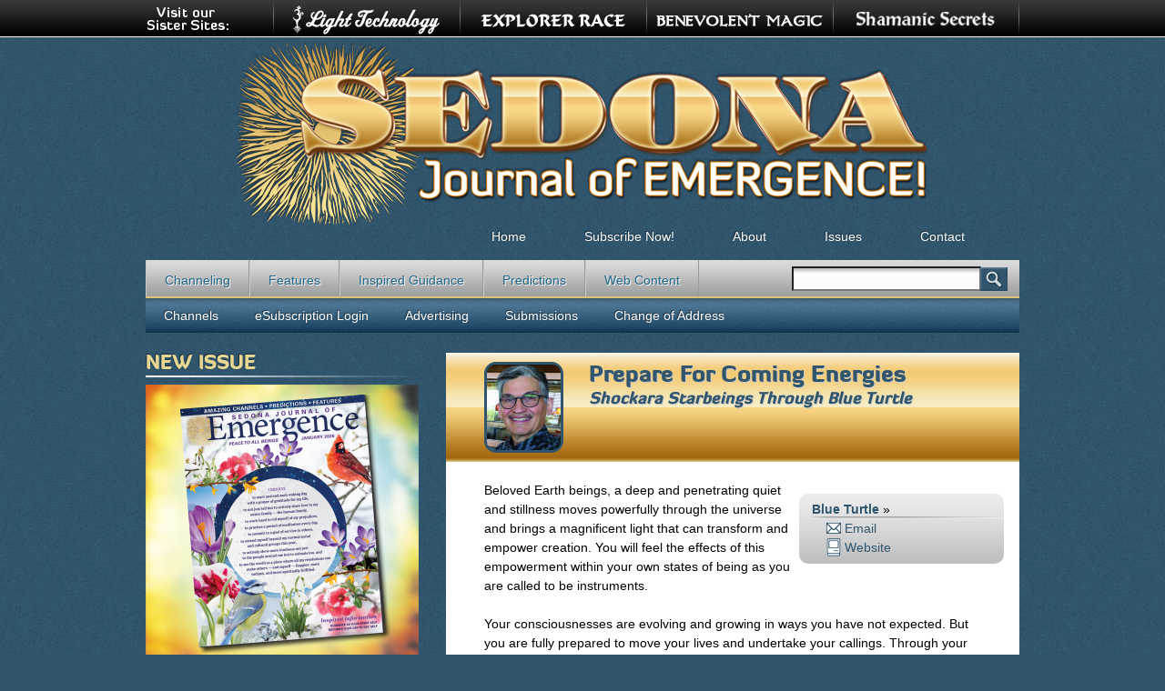

--- FILE ---
content_type: text/css
request_url: https://sedonajournal.com/sites/default/files/css/css_gx3vy-3N6NQpJ1p-gDstAgwK41OEGVswWTNUATIWOyg.css
body_size: 2206
content:
#colorbox,#cboxOverlay,#cboxWrapper{position:absolute;top:0;left:0;z-index:9999;overflow:hidden;}#cboxOverlay{position:fixed;width:100%;height:100%;}#cboxMiddleLeft,#cboxBottomLeft{clear:left;}#cboxContent{position:relative;}#cboxLoadedContent{overflow:auto;-webkit-overflow-scrolling:touch;}#cboxTitle{margin:0;}#cboxLoadingOverlay,#cboxLoadingGraphic{position:absolute;top:0;left:0;width:100%;height:100%;}#cboxPrevious,#cboxNext,#cboxClose,#cboxSlideshow{border:0;padding:0;margin:0;overflow:visible;width:auto;background:none;cursor:pointer;}#cboxPrevious:active,#cboxNext:active,#cboxClose:active,#cboxSlideshow:active{outline:0;}.cboxPhoto{float:left;margin:auto;border:0;display:block;max-width:100%;max-height:100%;}.cboxIframe{width:100%;height:100%;display:block;border:0;}#colorbox,#cboxContent,#cboxLoadedContent{-moz-box-sizing:content-box;-webkit-box-sizing:content-box;box-sizing:content-box;}#cboxOverlay{background:#000;}#colorbox{outline:0;}#cboxWrapper{background:#fff;-moz-border-radius:5px;-webkit-border-radius:5px;border-radius:5px;}#cboxTopLeft{width:15px;height:15px;}#cboxTopCenter{height:15px;}#cboxTopRight{width:15px;height:15px;}#cboxBottomLeft{width:15px;height:10px;}#cboxBottomCenter{height:10px;}#cboxBottomRight{width:15px;height:10px;}#cboxMiddleLeft{width:15px;}#cboxMiddleRight{width:15px;}#cboxContent{background:#fff;overflow:hidden;}#cboxError{padding:50px;border:1px solid #ccc;}#cboxLoadedContent{margin-bottom:28px;}#cboxTitle{position:absolute;background:rgba(255,255,255,0.7);bottom:28px;left:0;color:#535353;width:100%;padding:4px 6px;-moz-box-sizing:border-box;-webkit-box-sizing:border-box;box-sizing:border-box;}#cboxCurrent{position:absolute;bottom:4px;left:60px;color:#949494;}.cboxSlideshow_on #cboxSlideshow{position:absolute;bottom:0px;right:30px;background:url(/sites/all/modules/colorbox/styles/default/images/controls.png) no-repeat -75px -50px;width:25px;height:25px;text-indent:-9999px;}.cboxSlideshow_on #cboxSlideshow:hover{background-position:-101px -50px;}.cboxSlideshow_off #cboxSlideshow{position:absolute;bottom:0px;right:30px;background:url(/sites/all/modules/colorbox/styles/default/images/controls.png) no-repeat -25px -50px;width:25px;height:25px;text-indent:-9999px;}.cboxSlideshow_off #cboxSlideshow:hover{background-position:-49px -50px;}#cboxPrevious{position:absolute;bottom:0;left:0;background:url(/sites/all/modules/colorbox/styles/default/images/controls.png) no-repeat -75px 0px;width:25px;height:25px;text-indent:-9999px;}#cboxPrevious:hover{background-position:-75px -25px;}#cboxNext{position:absolute;bottom:0;left:27px;background:url(/sites/all/modules/colorbox/styles/default/images/controls.png) no-repeat -50px 0px;width:25px;height:25px;text-indent:-9999px;}#cboxNext:hover{background-position:-50px -25px;}#cboxLoadingOverlay{background:#fff;}#cboxLoadingGraphic{background:url(/sites/all/modules/colorbox/styles/default/images/loading_animation.gif) no-repeat center center;}#cboxClose{position:absolute;bottom:0;right:0;background:url(/sites/all/modules/colorbox/styles/default/images/controls.png) no-repeat -25px 0px;width:25px;height:25px;text-indent:-9999px;}#cboxClose:hover{background-position:-25px -25px;}
.ctools-locked{color:red;border:1px solid red;padding:1em;}.ctools-owns-lock{background:#ffffdd none repeat scroll 0 0;border:1px solid #f0c020;padding:1em;}a.ctools-ajaxing,input.ctools-ajaxing,button.ctools-ajaxing,select.ctools-ajaxing{padding-right:18px !important;background:url(/sites/all/modules/ctools/images/status-active.gif) right center no-repeat;}div.ctools-ajaxing{float:left;width:18px;background:url(/sites/all/modules/ctools/images/status-active.gif) center center no-repeat;}
div.panel-pane div.admin-links{font-size:xx-small;margin-right:1em;}div.panel-pane div.admin-links li a{color:#ccc;}div.panel-pane div.admin-links li{padding-bottom:2px;background:white;z-index:201;}div.panel-pane div.admin-links:hover a,div.panel-pane div.admin-links-hover a{color:#000;}div.panel-pane div.admin-links a:before{content:"[";}div.panel-pane div.admin-links a:after{content:"]";}div.panel-pane div.panel-hide{display:none;}div.panel-pane div.panel-hide-hover,div.panel-pane:hover div.panel-hide{display:block;position:absolute;z-index:200;margin-top:-1.5em;}div.panel-pane div.feed a{float:right;}
.block-nice-menus{line-height:normal;z-index:10;}ul.nice-menu,ul.nice-menu ul{z-index:5;position:relative;}ul.nice-menu li{position:relative;}ul.nice-menu a{display:block;color:#027ac6;}ul.nice-menu ul,#header-region ul.nice-menu ul{position:absolute;visibility:hidden;}ul.nice-menu li.over ul{visibility:visible;}ul.nice-menu ul li{display:block;}ul.nice-menu:after{content:".";display:block;height:0;clear:both;visibility:hidden;}ul.nice-menu li:hover ul,ul.nice-menu li.menuparent li:hover ul,ul.nice-menu li.menuparent li.menuparent li:hover ul,ul.nice-menu li.menuparent li.menuparent li.menuparent li:hover ul,ul.nice-menu li.over ul,ul.nice-menu li.menuparent li.over ul,ul.nice-menu li.menuparent li.menuparent li.over ul,ul.nice-menu li.menuparent li.menuparent li.menuparent li.over ul,#header-region ul.nice-menu li:hover ul,#header-region ul.nice-menu li.menuparent li:hover ul,#header-region ul.nice-menu li.menuparent li.menuparent li:hover ul,#header-region ul.nice-menu li.over ul,#header-region ul.nice-menu li.menuparent li.over ul,#header-region ul.nice-menu li.menuparent li.menuparent li.over ul{visibility:visible;}ul.nice-menu li:hover ul ul,ul.nice-menu li:hover ul ul ul,ul.nice-menu li:hover li:hover ul ul,ul.nice-menu li:hover li:hover ul ul ul,ul.nice-menu li:hover li:hover li:hover ul ul,ul.nice-menu li:hover li:hover li:hover ul ul ul,ul.nice-menu li.over ul ul,ul.nice-menu li.over ul ul ul,ul.nice-menu li.over li.over ul ul,ul.nice-menu li.over li.over ul ul ul,ul.nice-menu li.over li.over li.over ul ul,ul.nice-menu li.over li.over li.over ul ul ul,#header-region ul.nice-menu li:hover ul ul,#header-region ul.nice-menu li:hover ul ul ul,#header-region ul.nice-menu li:hover li:hover ul ul,#header-region ul.nice-menu li:hover li:hover ul ul ul,#header-region ul.nice-menu li:hover li:hover li:hover ul ul,#header-region ul.nice-menu li:hover li:hover li:hover ul ul ul,#header-region ul.nice-menu li.over ul ul,#header-region ul.nice-menu li.over ul ul ul,#header-region ul.nice-menu li.over li.over ul ul,#header-region ul.nice-menu li.over li.over ul ul ul,#header-region ul.nice-menu li.over li.over li.over ul ul,#header-region ul.nice-menu li.over li.over li.over ul ul ul{visibility:hidden;}ul.nice-menu li.menuparent ul,#header-region ul.nice-menu li.menuparent ul{overflow:visible !important;}ul.nice-menu li.menuparent ul iframe,#header-region ul.nice-menu li.menuparent ul iframe{display:none;display:block;position:absolute;top:0;left:0;z-index:-1;filter:mask();width:20px;height:20px;}
li a.active{color:#000;}#navigation{}#navigation .block{margin-bottom:0;}#navigation ul.links,#navigation .content ul{margin:0;text-align:left;}#navigation ul.links li,#navigation .content li{float:left;padding:0 0 0 0;}.region-navigation{}#nice-menu-0 ul{list-style:none;display:inline-block;}#main-menu,#nice-menu-0{padding:0;margin:0 0 0 25em;position:relative;z-index:11;}#main-menu li,#nice-menu-0 li{list-style:none;display:inline;}#main-menu li a,#nice-menu-0.nice-menu li a{padding:30px 30px 15px 30px;color:#fff;text-decoration:none;display:inline-block;text-shadow:-1px -1px 1px #1d3240;}#main-menu li a:hover,#nice-menu-0 a:hover,#nice-menu-0 li.over a{background:url(/sites/all/themes/sje/images/sjeNavBgSelect.jpg) repeat-x left top;}#main-menu li .active,#nice-menu-0 li .active{background-image:url(/sites/all/themes/sje/images/sjeNavBgSelect.jpg);background-repeat:repeat-x;}ul.nice-menu-down ul{padding:3px;margin:0;width:100%;position:absolute;top:34px;left:-4px;background-color:#36617c;}ul.nice-menu-down ul li{clear:both;position:relative;}#nice-menu-0.nice-menu-down ul li a{padding:5px 0 5px 0;margin-bottom:3px;width:48%;text-align:center;position:relative;}#nice-menu-0.nice-menu-down ul li a:hover{background-image:url(/sites/all/themes/sje/images/sjeNavBgSelect.jpg);background-position:bottom center;}ul.nice-menu-down li ul li ul{left:12.5em;top:-1px;}#secondary-menu{float:right;}.menu-name-menu-tertiary-menu{margin:0;padding:0;height:38px;background-image:url(/sites/all/themes/sje/images/subNavBg.jpg);background-repeat:repeat-x;}.menu-name-menu-tertiary-menu ul{margin:0;padding:0;}.menu-name-menu-tertiary-menu li{list-style:none;background-position:left;background-repeat:no-repeat;display:inline;}.menu-name-menu-tertiary-menu li a{float:left;line-height:38px;padding:0 20px 0 20px;color:#fff;text-decoration:none;text-shadow:-1px -1px 1px #1d3240;}.menu-name-menu-tertiary-menu li a:hover{background:url(/sites/all/themes/sje/images/subNavBgSelect.jpg) repeat-x;}.block-menu{}#block-menu-menu-sections{width:960px;background-image:url(/sites/all/themes/sje/images/mainNavBg.jpg);background-repeat:repeat-x;border-bottom:2px #d9c077 solid;}#block-menu-menu-sections ul{margin:0;padding:0;height:40px;width:700px;}#block-menu-menu-sections li{list-style:none;}#block-menu-menu-sections li a{float:left;padding:12px 20px 8px 20px;height:20px;color:#226888;border-right:#999 solid 1px;border-left:#CCC solid 1px;text-decoration:none;text-shadow:1px 1px 1px #fff;}#block-menu-menu-sections li a:hover{background-image:url(/sites/all/themes/sje/images/mainNavBgSelect.jpg);}#block-menu-menu-sections li .active{background-image:url(/sites/all/themes/sje/images/mainNavBgSelect.jpg);background-repeat:repeat-x;}.block-menu-block{}#otherContainer{width:960px;height:40px;margin:0px auto;background-image:url(/sites/all/themes/sje/images/topSeparator.png);background-repeat:no-repeat;background-position:right;}.topsis{float:left;}#otherSites{height:40px;width:100%;background-image:url(/sites/all/themes/sje/images/sisterBg.png);background-repeat:repeat-x;text-align:center;border-bottom:#fff 1px solid;}#otherSites a{float:right;width:205px;background-image:url(/sites/all/themes/sje/images/topSeparator.png);background-repeat:no-repeat;}#otherSites a:hover{filter:alpha(opacity=60);opacity:0.6;}
